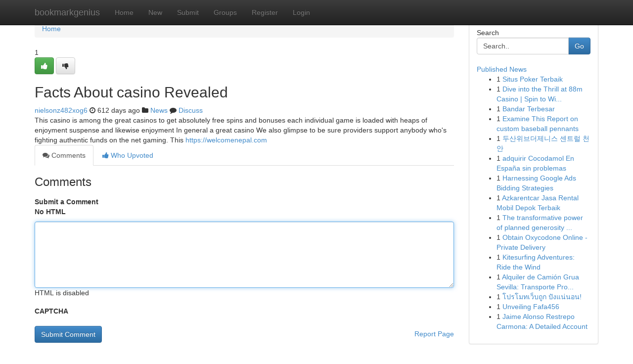

--- FILE ---
content_type: text/html; charset=UTF-8
request_url: https://bookmarkgenius.com/story17200806/facts-about-casino-revealed
body_size: 5023
content:
<!DOCTYPE html>
<html class="no-js" dir="ltr" xmlns="http://www.w3.org/1999/xhtml" xml:lang="en" lang="en"><head>

<meta http-equiv="Pragma" content="no-cache" />
<meta http-equiv="expires" content="0" />
<meta http-equiv="Content-Type" content="text/html; charset=UTF-8" />	
<title>Facts About casino Revealed</title>
<link rel="alternate" type="application/rss+xml" title="bookmarkgenius.com &raquo; Feeds 1" href="/rssfeeds.php?p=1" />
<link rel="alternate" type="application/rss+xml" title="bookmarkgenius.com &raquo; Feeds 2" href="/rssfeeds.php?p=2" />
<link rel="alternate" type="application/rss+xml" title="bookmarkgenius.com &raquo; Feeds 3" href="/rssfeeds.php?p=3" />
<link rel="alternate" type="application/rss+xml" title="bookmarkgenius.com &raquo; Feeds 4" href="/rssfeeds.php?p=4" />
<link rel="alternate" type="application/rss+xml" title="bookmarkgenius.com &raquo; Feeds 5" href="/rssfeeds.php?p=5" />
<link rel="alternate" type="application/rss+xml" title="bookmarkgenius.com &raquo; Feeds 6" href="/rssfeeds.php?p=6" />
<link rel="alternate" type="application/rss+xml" title="bookmarkgenius.com &raquo; Feeds 7" href="/rssfeeds.php?p=7" />
<link rel="alternate" type="application/rss+xml" title="bookmarkgenius.com &raquo; Feeds 8" href="/rssfeeds.php?p=8" />
<link rel="alternate" type="application/rss+xml" title="bookmarkgenius.com &raquo; Feeds 9" href="/rssfeeds.php?p=9" />
<link rel="alternate" type="application/rss+xml" title="bookmarkgenius.com &raquo; Feeds 10" href="/rssfeeds.php?p=10" />
<meta name="google-site-verification" content="m5VOPfs2gQQcZXCcEfUKlnQfx72o45pLcOl4sIFzzMQ" /><meta name="Language" content="en-us" />
<meta name="viewport" content="width=device-width, initial-scale=1.0">
<meta name="generator" content="Kliqqi" />

          <link rel="stylesheet" type="text/css" href="//netdna.bootstrapcdn.com/bootstrap/3.2.0/css/bootstrap.min.css">
             <link rel="stylesheet" type="text/css" href="https://cdnjs.cloudflare.com/ajax/libs/twitter-bootstrap/3.2.0/css/bootstrap-theme.css">
                <link rel="stylesheet" type="text/css" href="https://cdnjs.cloudflare.com/ajax/libs/font-awesome/4.1.0/css/font-awesome.min.css">
<link rel="stylesheet" type="text/css" href="/templates/bootstrap/css/style.css" media="screen" />

                         <script type="text/javascript" src="https://cdnjs.cloudflare.com/ajax/libs/modernizr/2.6.1/modernizr.min.js"></script>
<script type="text/javascript" src="https://cdnjs.cloudflare.com/ajax/libs/jquery/1.7.2/jquery.min.js"></script>
<style></style>
<link rel="alternate" type="application/rss+xml" title="RSS 2.0" href="/rss"/>
<link rel="icon" href="/favicon.ico" type="image/x-icon"/>
</head>

<body dir="ltr">

<header role="banner" class="navbar navbar-inverse navbar-fixed-top custom_header">
<div class="container">
<div class="navbar-header">
<button data-target=".bs-navbar-collapse" data-toggle="collapse" type="button" class="navbar-toggle">
    <span class="sr-only">Toggle navigation</span>
    <span class="fa fa-ellipsis-v" style="color:white"></span>
</button>
<a class="navbar-brand" href="/">bookmarkgenius</a>	
</div>
<span style="display: none;"><a href="/forum">forum</a></span>
<nav role="navigation" class="collapse navbar-collapse bs-navbar-collapse">
<ul class="nav navbar-nav">
<li ><a href="/">Home</a></li>
<li ><a href="/new">New</a></li>
<li ><a href="/submit">Submit</a></li>
                    
<li ><a href="/groups"><span>Groups</span></a></li>
<li ><a href="/register"><span>Register</span></a></li>
<li ><a data-toggle="modal" href="#loginModal">Login</a></li>
</ul>
	

</nav>
</div>
</header>
<!-- START CATEGORIES -->
<div class="subnav" id="categories">
<div class="container">
<ul class="nav nav-pills"><li class="category_item"><a  href="/">Home</a></li></ul>
</div>
</div>
<!-- END CATEGORIES -->
	
<div class="container">
	<section id="maincontent"><div class="row"><div class="col-md-9">

<ul class="breadcrumb">
	<li><a href="/">Home</a></li>
</ul>

<div itemscope itemtype="http://schema.org/Article" class="stories" id="xnews-17200806" >


<div class="story_data">
<div class="votebox votebox-published">

<div itemprop="aggregateRating" itemscope itemtype="http://schema.org/AggregateRating" class="vote">
	<div itemprop="ratingCount" class="votenumber">1</div>
<div id="xvote-3" class="votebutton">
<!-- Already Voted -->
<a class="btn btn-default btn-success linkVote_3" href="/login" title=""><i class="fa fa-white fa-thumbs-up"></i></a>
<!-- Bury It -->
<a class="btn btn-default linkVote_3" href="/login"  title="" ><i class="fa fa-thumbs-down"></i></a>


</div>
</div>
</div>
<div class="title" id="title-3">
<span itemprop="name">

<h2 id="list_title"><span>Facts About casino Revealed</span></h2></span>	
<span class="subtext">

<span itemprop="author" itemscope itemtype="http://schema.org/Person">
<span itemprop="name">
<a href="/user/nielsonz482xog6" rel="nofollow">nielsonz482xog6</a> 
</span></span>
<i class="fa fa-clock-o"></i>
<span itemprop="datePublished">  612 days ago</span>

<script>
$(document).ready(function(){
    $("#list_title span").click(function(){
		window.open($("#siteurl").attr('href'), '', '');
    });
});
</script>

<i class="fa fa-folder"></i> 
<a href="/groups">News</a>

<span id="ls_comments_url-3">
	<i class="fa fa-comment"></i> <span id="linksummaryDiscuss"><a href="#discuss" class="comments">Discuss</a>&nbsp;</span>
</span> 





</div>
</div>
<span itemprop="articleBody">
<div class="storycontent">
	
<div class="news-body-text" id="ls_contents-3" dir="ltr">
This casino is among the great casinos to get absolutely free spins and bonuses each individual game is loaded with heaps of enjoyment suspense and likewise enjoyment In general a great casino We also glimpse to be sure providers support anybody who&#039;s fighting authentic funds on the net gaming. This <a id="siteurl" target="_blank" href="https://welcomenepal.com">https://welcomenepal.com</a><div class="clearboth"></div> 
</div>
</div><!-- /.storycontent -->
</span>
</div>

<ul class="nav nav-tabs" id="storytabs">
	<li class="active"><a data-toggle="tab" href="#comments"><i class="fa fa-comments"></i> Comments</a></li>
	<li><a data-toggle="tab" href="#who_voted"><i class="fa fa-thumbs-up"></i> Who Upvoted</a></li>
</ul>


<div id="tabbed" class="tab-content">

<div class="tab-pane fade active in" id="comments" >
<h3>Comments</h3>
<a name="comments" href="#comments"></a>
<ol class="media-list comment-list">

<a name="discuss"></a>
<form action="" method="post" id="thisform" name="mycomment_form">
<div class="form-horizontal">
<fieldset>
<div class="control-group">
<label for="fileInput" class="control-label">Submit a Comment</label>
<div class="controls">

<p class="help-inline"><strong>No HTML  </strong></p>
<textarea autofocus name="comment_content" id="comment_content" class="form-control comment-form" rows="6" /></textarea>
<p class="help-inline">HTML is disabled</p>
</div>
</div>


<script>
var ACPuzzleOptions = {
   theme :  "white",
   lang :  "en"
};
</script>

<div class="control-group">
	<label for="input01" class="control-label">CAPTCHA</label>
	<div class="controls">
	<div id="solvemedia_display">
	<script type="text/javascript" src="https://api.solvemedia.com/papi/challenge.script?k=1G9ho6tcbpytfUxJ0SlrSNt0MjjOB0l2"></script>

	<noscript>
	<iframe src="http://api.solvemedia.com/papi/challenge.noscript?k=1G9ho6tcbpytfUxJ0SlrSNt0MjjOB0l2" height="300" width="500" frameborder="0"></iframe><br/>
	<textarea name="adcopy_challenge" rows="3" cols="40"></textarea>
	<input type="hidden" name="adcopy_response" value="manual_challenge"/>
	</noscript>	
</div>
<br />
</div>
</div>

<div class="form-actions">
	<input type="hidden" name="process" value="newcomment" />
	<input type="hidden" name="randkey" value="75578554" />
	<input type="hidden" name="link_id" value="3" />
	<input type="hidden" name="user_id" value="2" />
	<input type="hidden" name="parrent_comment_id" value="0" />
	<input type="submit" name="submit" value="Submit Comment" class="btn btn-primary" />
	<a href="https://remove.backlinks.live" target="_blank" style="float:right; line-height: 32px;">Report Page</a>
</div>
</fieldset>
</div>
</form>
</ol>
</div>
	
<div class="tab-pane fade" id="who_voted">
<h3>Who Upvoted this Story</h3>
<div class="whovotedwrapper whoupvoted">
<ul>
<li>
<a href="/user/nielsonz482xog6" rel="nofollow" title="nielsonz482xog6" class="avatar-tooltip"><img src="/avatars/Avatar_100.png" alt="" align="top" title="" /></a>
</li>
</ul>
</div>
</div>
</div>
<!-- END CENTER CONTENT -->


</div>

<!-- START RIGHT COLUMN -->
<div class="col-md-3">
<div class="panel panel-default">
<div id="rightcol" class="panel-body">
<!-- START FIRST SIDEBAR -->

<!-- START SEARCH BOX -->
<script type="text/javascript">var some_search='Search..';</script>
<div class="search">
<div class="headline">
<div class="sectiontitle">Search</div>
</div>

<form action="/search" method="get" name="thisform-search" class="form-inline search-form" role="form" id="thisform-search" >

<div class="input-group">

<input type="text" class="form-control" tabindex="20" name="search" id="searchsite" value="Search.." onfocus="if(this.value == some_search) {this.value = '';}" onblur="if (this.value == '') {this.value = some_search;}"/>

<span class="input-group-btn">
<button type="submit" tabindex="21" class="btn btn-primary custom_nav_search_button" />Go</button>
</span>
</div>
</form>

<div style="clear:both;"></div>
<br />
</div>
<!-- END SEARCH BOX -->

<!-- START ABOUT BOX -->

	


<div class="headline">
<div class="sectiontitle"><a href="/">Published News</a></div>
</div>
<div class="boxcontent">
<ul class="sidebar-stories">

<li>
<span class="sidebar-vote-number">1</span>	<span class="sidebar-article"><a href="https://bookmarkgenius.com/story20877595/situs-poker-terbaik" class="sidebar-title"> Situs Poker Terbaik </a></span>
</li>
<li>
<span class="sidebar-vote-number">1</span>	<span class="sidebar-article"><a href="https://bookmarkgenius.com/story20877594/dive-into-the-thrill-at-88m-casino-spin-to-win-big" class="sidebar-title">Dive into the Thrill at 88m Casino | Spin to Wi...</a></span>
</li>
<li>
<span class="sidebar-vote-number">1</span>	<span class="sidebar-article"><a href="https://bookmarkgenius.com/story20877593/bandar-terbesar" class="sidebar-title"> Bandar Terbesar </a></span>
</li>
<li>
<span class="sidebar-vote-number">1</span>	<span class="sidebar-article"><a href="https://bookmarkgenius.com/story20877592/examine-this-report-on-custom-baseball-pennants" class="sidebar-title">Examine This Report on custom baseball pennants</a></span>
</li>
<li>
<span class="sidebar-vote-number">1</span>	<span class="sidebar-article"><a href="https://bookmarkgenius.com/story20877591/두산위브더제니스-센트럴-천안" class="sidebar-title">두산위브더제니스 센트럴 천안</a></span>
</li>
<li>
<span class="sidebar-vote-number">1</span>	<span class="sidebar-article"><a href="https://bookmarkgenius.com/story20877590/adquirir-cocodamol-en-españa-sin-problemas" class="sidebar-title">adquirir Cocodamol En Espa&ntilde;a sin problemas </a></span>
</li>
<li>
<span class="sidebar-vote-number">1</span>	<span class="sidebar-article"><a href="https://bookmarkgenius.com/story20877589/harnessing-google-ads-bidding-strategies" class="sidebar-title">Harnessing Google Ads Bidding Strategies</a></span>
</li>
<li>
<span class="sidebar-vote-number">1</span>	<span class="sidebar-article"><a href="https://bookmarkgenius.com/story20877588/azkarentcar-jasa-rental-mobil-depok-terbaik" class="sidebar-title">Azkarentcar Jasa Rental Mobil Depok Terbaik</a></span>
</li>
<li>
<span class="sidebar-vote-number">1</span>	<span class="sidebar-article"><a href="https://bookmarkgenius.com/story20877587/the-transformative-power-of-planned-generosity-in-emerging-countries-today" class="sidebar-title">The transformative power of planned generosity ...</a></span>
</li>
<li>
<span class="sidebar-vote-number">1</span>	<span class="sidebar-article"><a href="https://bookmarkgenius.com/story20877586/obtain-oxycodone-online-private-delivery" class="sidebar-title">Obtain Oxycodone Online - Private Delivery</a></span>
</li>
<li>
<span class="sidebar-vote-number">1</span>	<span class="sidebar-article"><a href="https://bookmarkgenius.com/story20877585/kitesurfing-adventures-ride-the-wind" class="sidebar-title">Kitesurfing Adventures: Ride the Wind </a></span>
</li>
<li>
<span class="sidebar-vote-number">1</span>	<span class="sidebar-article"><a href="https://bookmarkgenius.com/story20877584/alquiler-de-camión-grua-sevilla-transporte-profesional" class="sidebar-title">Alquiler de Cami&oacute;n Grua Sevilla: Transporte Pro...</a></span>
</li>
<li>
<span class="sidebar-vote-number">1</span>	<span class="sidebar-article"><a href="https://bookmarkgenius.com/story20877583/โปรโมทเว-บถ-ก-ป-งแน-นอน" class="sidebar-title">โปรโมทเว็บถูก ปังแน่นอน!</a></span>
</li>
<li>
<span class="sidebar-vote-number">1</span>	<span class="sidebar-article"><a href="https://bookmarkgenius.com/story20877582/unveiling-fafa456" class="sidebar-title">Unveiling Fafa456 </a></span>
</li>
<li>
<span class="sidebar-vote-number">1</span>	<span class="sidebar-article"><a href="https://bookmarkgenius.com/story20877581/jaime-alonso-restrepo-carmona-a-detailed-account" class="sidebar-title">Jaime Alonso Restrepo Carmona: A Detailed Account</a></span>
</li>

</ul>
</div>

<!-- END SECOND SIDEBAR -->
</div>
</div>
</div>
<!-- END RIGHT COLUMN -->
</div></section>
<hr>

<!--googleoff: all-->
<footer class="footer">
<div id="footer">
<span class="subtext"> Copyright &copy; 2026 | <a href="/search">Advanced Search</a> 
| <a href="/">Live</a>
| <a href="/">Tag Cloud</a>
| <a href="/">Top Users</a>
| Made with <a href="#" rel="nofollow" target="_blank">Kliqqi CMS</a> 
| <a href="/rssfeeds.php?p=1">All RSS Feeds</a> 
</span>
</div>
</footer>
<!--googleon: all-->


</div>
	
<!-- START UP/DOWN VOTING JAVASCRIPT -->
	
<script>
var my_base_url='http://bookmarkgenius.com';
var my_kliqqi_base='';
var anonymous_vote = false;
var Voting_Method = '1';
var KLIQQI_Visual_Vote_Cast = "Voted";
var KLIQQI_Visual_Vote_Report = "Buried";
var KLIQQI_Visual_Vote_For_It = "Vote";
var KLIQQI_Visual_Comment_ThankYou_Rating = "Thank you for rating this comment.";


</script>
<!-- END UP/DOWN VOTING JAVASCRIPT -->


<script type="text/javascript" src="https://cdnjs.cloudflare.com/ajax/libs/jqueryui/1.8.23/jquery-ui.min.js"></script>
<link href="https://cdnjs.cloudflare.com/ajax/libs/jqueryui/1.8.23/themes/base/jquery-ui.css" media="all" rel="stylesheet" type="text/css" />




             <script type="text/javascript" src="https://cdnjs.cloudflare.com/ajax/libs/twitter-bootstrap/3.2.0/js/bootstrap.min.js"></script>

<!-- Login Modal -->
<div class="modal fade" id="loginModal" tabindex="-1" role="dialog">
<div class="modal-dialog">
<div class="modal-content">
<div class="modal-header">
<button type="button" class="close" data-dismiss="modal" aria-hidden="true">&times;</button>
<h4 class="modal-title">Login</h4>
</div>
<div class="modal-body">
<div class="control-group">
<form id="signin" action="/login?return=/story17200806/facts-about-casino-revealed" method="post">

<div style="login_modal_username">
	<label for="username">Username/Email</label><input id="username" name="username" class="form-control" value="" title="username" tabindex="1" type="text">
</div>
<div class="login_modal_password">
	<label for="password">Password</label><input id="password" name="password" class="form-control" value="" title="password" tabindex="2" type="password">
</div>
<div class="login_modal_remember">
<div class="login_modal_remember_checkbox">
	<input id="remember" style="float:left;margin-right:5px;" name="persistent" value="1" tabindex="3" type="checkbox">
</div>
<div class="login_modal_remember_label">
	<label for="remember" style="">Remember</label>
</div>
<div style="clear:both;"></div>
</div>
<div class="login_modal_login">
	<input type="hidden" name="processlogin" value="1"/>
	<input type="hidden" name="return" value=""/>
	<input class="btn btn-primary col-md-12" id="signin_submit" value="Sign In" tabindex="4" type="submit">
</div>
    
<hr class="soften" id="login_modal_spacer" />
	<div class="login_modal_forgot"><a class="btn btn-default col-md-12" id="forgot_password_link" href="/login">Forgotten Password?</a></div>
	<div class="clearboth"></div>
</form>
</div>
</div>
</div>
</div>
</div>

<script>$('.avatar-tooltip').tooltip()</script>
<script defer src="https://static.cloudflareinsights.com/beacon.min.js/vcd15cbe7772f49c399c6a5babf22c1241717689176015" integrity="sha512-ZpsOmlRQV6y907TI0dKBHq9Md29nnaEIPlkf84rnaERnq6zvWvPUqr2ft8M1aS28oN72PdrCzSjY4U6VaAw1EQ==" data-cf-beacon='{"version":"2024.11.0","token":"1aca74ce8a564dc6ab3316c7bbf5f36c","r":1,"server_timing":{"name":{"cfCacheStatus":true,"cfEdge":true,"cfExtPri":true,"cfL4":true,"cfOrigin":true,"cfSpeedBrain":true},"location_startswith":null}}' crossorigin="anonymous"></script>
</body>
</html>
